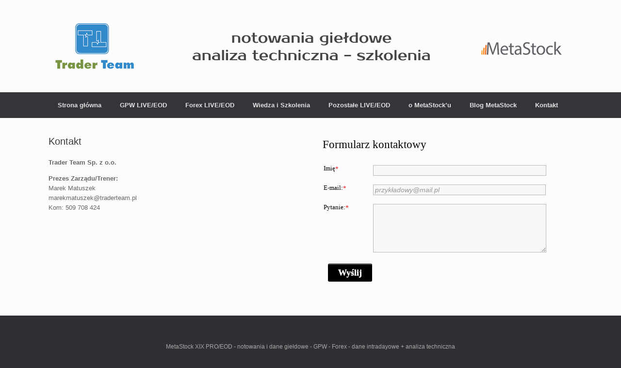

--- FILE ---
content_type: text/html; charset=UTF-8
request_url: http://www.metastock.pl/kontakt/
body_size: 9667
content:
<!DOCTYPE html>
<html lang="pl-PL">
<head>
	<meta charset="UTF-8" />
	<meta http-equiv="X-UA-Compatible" content="IE=10" />
	<title>Kontakt | MetaStock - Notowania  i Dane giełdowe - EOD - Live - Na żywo (Ciągłe) - GPW - Forex</title>
	<link rel="profile" href="http://gmpg.org/xfn/11" />
	<link rel="pingback" href="http://www.metastock.pl/xmlrpc.php" />
	
<!-- All in One SEO Pack 2.3.4 by Michael Torbert of Semper Fi Web Design[130,231] -->
<meta name="description" itemprop="description" content="Trader Team Sp. z o.o. Prezes Zarządu/Trener: Marek Matuszek marekmatuszek@traderteam.pl Kom: 509 708 424 Formularz kontaktowy Imię*E-mail:*Pytanie" />

<link rel="canonical" href="http://www.metastock.pl/kontakt/" />
<!-- /all in one seo pack -->
<link rel="alternate" type="application/rss+xml" title="MetaStock - Notowania  i Dane giełdowe - EOD - Live - Na żywo (Ciągłe) - GPW - Forex &raquo; Kanał z wpisami" href="http://www.metastock.pl/feed/" />
<link rel="alternate" type="application/rss+xml" title="MetaStock - Notowania  i Dane giełdowe - EOD - Live - Na żywo (Ciągłe) - GPW - Forex &raquo; Kanał z komentarzami" href="http://www.metastock.pl/comments/feed/" />
		<script type="text/javascript">
			window._wpemojiSettings = {"baseUrl":"https:\/\/s.w.org\/images\/core\/emoji\/72x72\/","ext":".png","source":{"concatemoji":"http:\/\/www.metastock.pl\/wp-includes\/js\/wp-emoji-release.min.js?ver=4.4.33"}};
			!function(e,n,t){var a;function i(e){var t=n.createElement("canvas"),a=t.getContext&&t.getContext("2d"),i=String.fromCharCode;return!(!a||!a.fillText)&&(a.textBaseline="top",a.font="600 32px Arial","flag"===e?(a.fillText(i(55356,56806,55356,56826),0,0),3e3<t.toDataURL().length):"diversity"===e?(a.fillText(i(55356,57221),0,0),t=a.getImageData(16,16,1,1).data,a.fillText(i(55356,57221,55356,57343),0,0),(t=a.getImageData(16,16,1,1).data)[0],t[1],t[2],t[3],!0):("simple"===e?a.fillText(i(55357,56835),0,0):a.fillText(i(55356,57135),0,0),0!==a.getImageData(16,16,1,1).data[0]))}function o(e){var t=n.createElement("script");t.src=e,t.type="text/javascript",n.getElementsByTagName("head")[0].appendChild(t)}t.supports={simple:i("simple"),flag:i("flag"),unicode8:i("unicode8"),diversity:i("diversity")},t.DOMReady=!1,t.readyCallback=function(){t.DOMReady=!0},t.supports.simple&&t.supports.flag&&t.supports.unicode8&&t.supports.diversity||(a=function(){t.readyCallback()},n.addEventListener?(n.addEventListener("DOMContentLoaded",a,!1),e.addEventListener("load",a,!1)):(e.attachEvent("onload",a),n.attachEvent("onreadystatechange",function(){"complete"===n.readyState&&t.readyCallback()})),(a=t.source||{}).concatemoji?o(a.concatemoji):a.wpemoji&&a.twemoji&&(o(a.twemoji),o(a.wpemoji)))}(window,document,window._wpemojiSettings);
		</script>
		<style type="text/css">
img.wp-smiley,
img.emoji {
	display: inline !important;
	border: none !important;
	box-shadow: none !important;
	height: 1em !important;
	width: 1em !important;
	margin: 0 .07em !important;
	vertical-align: -0.1em !important;
	background: none !important;
	padding: 0 !important;
}
</style>
<link rel='stylesheet' id='siteorigin-panels-front-css'  href='http://www.metastock.pl/wp-content/plugins/siteorigin-panels/css/front.css?ver=2.3.1' type='text/css' media='all' />
<link rel='stylesheet' id='jquery-ui-css'  href='http://www.metastock.pl/wp-content/plugins/contact-form-builder/css/jquery-ui-1.10.3.custom.css?ver=4.4.33' type='text/css' media='all' />
<link rel='stylesheet' id='contact_form_maker_frontend-css'  href='http://www.metastock.pl/wp-content/plugins/contact-form-builder/css/contact_form_maker_frontend.css?ver=4.4.33' type='text/css' media='all' />
<link rel='stylesheet' id='vantage-style-css'  href='http://www.metastock.pl/wp-content/themes/vantage/style.css?ver=1.4.4' type='text/css' media='all' />
<link rel='stylesheet' id='font-awesome-css'  href='http://www.metastock.pl/wp-content/themes/vantage/fontawesome/css/font-awesome.css?ver=4.2.0' type='text/css' media='all' />
<script type='text/javascript' src='http://www.metastock.pl/wp-includes/js/jquery/jquery.js?ver=1.11.3'></script>
<script type='text/javascript' src='http://www.metastock.pl/wp-includes/js/jquery/jquery-migrate.min.js?ver=1.2.1'></script>
<script type='text/javascript' src='https://maps.google.com/maps/api/js?sensor=false&#038;ver=4.4.33'></script>
<script type='text/javascript' src='http://www.metastock.pl/wp-content/plugins/contact-form-builder/js/if_gmap_front_end.js?ver=4.4.33'></script>
<script type='text/javascript' src='http://www.metastock.pl/wp-content/plugins/contact-form-builder/js/cfm_main_front_end.js?ver=1.0.38'></script>
<script type='text/javascript' src='http://www.metastock.pl/wp-content/themes/vantage/js/jquery.flexslider.min.js?ver=2.1'></script>
<script type='text/javascript' src='http://www.metastock.pl/wp-content/themes/vantage/js/jquery.touchSwipe.min.js?ver=1.6.6'></script>
<script type='text/javascript' src='http://www.metastock.pl/wp-content/themes/vantage/js/jquery.theme-main.min.js?ver=1.4.4'></script>
<script type='text/javascript' src='http://www.metastock.pl/wp-content/themes/vantage/js/jquery.fitvids.min.js?ver=1.0'></script>
<link rel='https://api.w.org/' href='http://www.metastock.pl/wp-json/' />
<link rel="EditURI" type="application/rsd+xml" title="RSD" href="http://www.metastock.pl/xmlrpc.php?rsd" />
<link rel="wlwmanifest" type="application/wlwmanifest+xml" href="http://www.metastock.pl/wp-includes/wlwmanifest.xml" /> 
<meta name="generator" content="WordPress 4.4.33" />
<link rel='shortlink' href='http://www.metastock.pl/?p=12' />
<link rel="alternate" type="application/json+oembed" href="http://www.metastock.pl/wp-json/oembed/1.0/embed?url=http%3A%2F%2Fwww.metastock.pl%2Fkontakt%2F" />
<link rel="alternate" type="text/xml+oembed" href="http://www.metastock.pl/wp-json/oembed/1.0/embed?url=http%3A%2F%2Fwww.metastock.pl%2Fkontakt%2F&#038;format=xml" />
	<!--[if lt IE 9]>
		<script src="http://www.metastock.pl/wp-content/themes/vantage/js/html5.js" type="text/javascript"></script>
	<![endif]-->
	<!--[if (gte IE 6)&(lte IE 8)]>
		<script type="text/javascript" src="http://www.metastock.pl/wp-content/themes/vantage/js/selectivizr.js"></script>
	<![endif]-->
	<meta name="viewport" content="width=device-width, initial-scale=1" />		<style type="text/css">.recentcomments a{display:inline !important;padding:0 !important;margin:0 !important;}</style>
			<style type="text/css" media="screen">
		#footer-widgets .widget { width: 100%; }
		@media screen and (max-width: 640px) {
			#footer-widgets .widget { width: auto; float: none; }
		}
	</style>
	<style type="text/css" media="all" id="siteorigin-panels-grids-wp_head">/* Layout 12 */ #pgc-12-0-0 , #pgc-12-0-1 { width:50% } #pg-12-0 .panel-grid-cell { float:left } #pl-12 .panel-grid-cell .so-panel { margin-bottom:35px } #pl-12 .panel-grid-cell .so-panel:last-child { margin-bottom:0px } #pg-12-0 { margin-left:-15px;margin-right:-15px } #pg-12-0 .panel-grid-cell { padding-left:15px;padding-right:15px } @media (max-width:780px){ #pg-12-0 .panel-grid-cell { float:none;width:auto } #pgc-12-0-0 { margin-bottom:35px } #pl-12 .panel-grid { margin-left:0;margin-right:0 } #pl-12 .panel-grid-cell { padding:0 }  } </style>	
<meta name="google-site-verification" content="Qy0CM3IBlFA0FZ6nHGmhZ-rHIo0J4oyR8peHXoGK4jM" />
<script>
  (function(i,s,o,g,r,a,m){i['GoogleAnalyticsObject']=r;i[r]=i[r]||function(){
  (i[r].q=i[r].q||[]).push(arguments)},i[r].l=1*new Date();a=s.createElement(o),
  m=s.getElementsByTagName(o)[0];a.async=1;a.src=g;m.parentNode.insertBefore(a,m)
  })(window,document,'script','https://www.google-analytics.com/analytics.js','ga');

  ga('create', 'UA-77656147-1', 'auto');
  ga('send', 'pageview');

</script>

<!-- Copyright (c) 2000-2018 etracker GmbH. All rights reserved. -->
<!-- This material may not be reproduced, displayed, modified or distributed -->
<!-- without the express prior written permission of the copyright holder. -->
<!-- etracker tracklet 4.1 -->
<script type="text/javascript">
//var et_pagename = "";
//var et_areas = "";
//var et_url = "";
//var et_target = "";
//var et_tval = "";
//var et_tonr = "";
//var et_tsale = 0;
//var et_basket = "";
//var et_cust = 0;
</script>
<script id="_etLoader" type="text/javascript" charset="UTF-8" data-secure-code="N8KuzE" src="//static.etracker.com/code/e.js"></script>
<!-- etracker tracklet 4.1 end -->

</head>

<body class="page page-id-12 page-template page-template-templates page-template-template-full page-template-templatestemplate-full-php siteorigin-panels responsive layout-full no-js panels-style-force-full">


<div id="page-wrapper">

	
	<header id="masthead" class="site-header" role="banner">

	<div class="hgroup full-container">
		<a href="http://www.metastock.pl/" title="MetaStock &#8211; Notowania  i Dane giełdowe &#8211; EOD &#8211; Live &#8211; Na żywo (Ciągłe) &#8211; GPW &#8211; Forex" rel="home" class="logo"><img src="http://www.metastock.pl/wp-content/uploads/2016/04/metastock-notowania-gieldowe-program-analiza-techniczna.png"  class="logo-height-constrain"  width="1080"  height="100"  alt="metastock - notowania giełdowe - analiza techniczna GPW"  /></a>

		
			<div class="support-text">
							</div>

		
	</div><!-- .hgroup.full-container -->

	
<nav role="navigation" class="site-navigation main-navigation primary use-sticky-menu">

	<div class="full-container">
				
					<div class="menu-menu-1-container"><ul id="menu-menu-1" class="menu"><li id="menu-item-14" class="menu-item menu-item-type-custom menu-item-object-custom menu-item-home menu-item-14"><a href="http://www.metastock.pl/"><span class="icon"></span>Strona główna</a></li>
<li id="menu-item-17" class="menu-item menu-item-type-post_type menu-item-object-page menu-item-17"><a href="http://www.metastock.pl/notowania-dane-gpw-live-eod/">GPW LIVE/EOD</a></li>
<li id="menu-item-15" class="menu-item menu-item-type-post_type menu-item-object-page menu-item-15"><a href="http://www.metastock.pl/notowania-dane-forex-live-eod/">Forex LIVE/EOD</a></li>
<li id="menu-item-16" class="menu-item menu-item-type-post_type menu-item-object-page menu-item-16"><a href="http://www.metastock.pl/metastock-szkolenia-ebook/">Wiedza i Szkolenia</a></li>
<li id="menu-item-18" class="menu-item menu-item-type-post_type menu-item-object-page menu-item-18"><a href="http://www.metastock.pl/notowania-dane-gieldowe-live-eod/">Pozostałe LIVE/EOD</a></li>
<li id="menu-item-23" class="menu-item menu-item-type-post_type menu-item-object-page menu-item-23"><a href="http://www.metastock.pl/o-metastocku/">o MetaStock&#8217;u</a></li>
<li id="menu-item-89" class="menu-item menu-item-type-post_type menu-item-object-page menu-item-89"><a href="http://www.metastock.pl/blog-metastock/">Blog MetaStock</a></li>
<li id="menu-item-19" class="menu-item menu-item-type-post_type menu-item-object-page current-menu-item page_item page-item-12 current_page_item menu-item-19"><a href="http://www.metastock.pl/kontakt/">Kontakt</a></li>
</ul></div>			</div>
</nav><!-- .site-navigation .main-navigation -->
</header><!-- #masthead .site-header -->
	
	
	
	<div id="main" class="site-main">
		<div class="full-container">
			
	<div id="primary" class="content-area">
		<div id="content" class="site-content" role="main">

			
				
<article id="post-12" class="post-12 page type-page status-publish hentry post">

	<div class="entry-main">

		
		<header class="entry-header">
			<h1 class="entry-title">Kontakt</h1>
						<div class="entry-meta">
				Posted on <a href="http://www.metastock.pl/kontakt/" title="15:15" rel="bookmark"><time class="entry-date" datetime="2016-03-05T15:15:52+00:00">5 marca 2016</time></a><time class="updated" datetime="2017-11-15T13:13:59+00:00">15 listopada 2017</time> <span class="byline"> by <span class="author vcard"><a class="url fn n" href="http://www.metastock.pl/author/admin/" title="View all posts by admin" rel="author">admin</a></span></span> 			</div><!-- .entry-meta -->
					</header><!-- .entry-header -->

		<div class="entry-content">
			<div id="pl-12"><div class="panel-grid" id="pg-12-0" ><div class="panel-grid-cell" id="pgc-12-0-0" ><div class="so-panel widget widget_sow-editor panel-first-child panel-last-child" id="panel-12-0-0-0"><div class="so-widget-sow-editor so-widget-sow-editor-base">
<div class="siteorigin-widget-tinymce textwidget">
	<p><strong>Trader Team Sp. z o.o.</strong></p>
<p><strong>Prezes Zarządu/Trener:</strong><br />
Marek Matuszek<br />
<span style="line-height: 1.5;">marekmatuszek@traderteam.pl<br />
</span>Kom: 509 708 424</p>
</div>
</div></div></div><div class="panel-grid-cell" id="pgc-12-0-1" ><div class="so-panel widget widget_contact_form_maker_widget contact_form_maker_widget panel-first-child panel-last-child" id="panel-12-0-1-0"><div style="margin-top:-80px;" class="panel-widget-style" >    <script type="text/javascript">
      function contactformOnload2() {
        if (navigator.userAgent.toLowerCase().indexOf('msie') != -1) {
          if (parseInt(navigator.userAgent.toLowerCase().split('msie')[1]) === 8) {
            jQuery("#contactform2").find(jQuery("input[type='radio']")).click(function() {jQuery("input[type='radio']+label").removeClass('if-ie-div-label'); jQuery("input[type='radio']:checked+label").addClass('if-ie-div-label')});	
            jQuery("#contactform2").find(jQuery("input[type='radio']:checked+label")).addClass('if-ie-div-label');
            jQuery("#contactform2").find(jQuery("input[type='checkbox']")).click(function() {jQuery("input[type='checkbox']+label").removeClass('if-ie-div-label'); jQuery("input[type='checkbox']:checked+label").addClass('if-ie-div-label')});	
            jQuery("#contactform2").find(jQuery("input[type='checkbox']:checked+label")).addClass('if-ie-div-label');
          }
        }
        jQuery("div[type='type_text'] input, div[type='type_number'] input, div[type='type_phone'] input, div[type='type_name'] input, div[type='type_submitter_mail'] input, div[type='type_textarea'] textarea").focus(function() {delete_value(this)}).blur(function() {return_value(this)});
        jQuery("div[type='type_number'] input, div[type='type_phone'] input").keypress(function(evt) {return check_isnum(evt)});

        jQuery('.wdform-element-section').each(function() {
          if (!jQuery(this).parent()[0].style.width) {
            if (parseInt(jQuery(this).width()) != 0) {
              if (jQuery(this).css('display') == "table-cell") {
                if (jQuery(this).parent().attr('type') != "type_captcha") {
                  jQuery(this).parent().css('width', parseInt(jQuery(this).width()) + parseInt(jQuery(this).parent().find(jQuery(".wdform-label-section"))[0].style.width)+15);
                }
                else {
                  jQuery(this).parent().css('width', (parseInt(jQuery(this).parent().find(jQuery(".captcha_input"))[0].style.width)*2+50) + parseInt(jQuery(this).parent().find(jQuery(".wdform-label-section"))[0].style.width)+15);
                }
              }
            }
          }
          if(parseInt(jQuery(this)[0].style.width.replace('px', '')) < parseInt(jQuery(this).css('min-width').replace('px', '')))
            jQuery(this).css('min-width', parseInt(jQuery(this)[0].style.width.replace('px', ''))-10);
        });	
        
        jQuery('.wdform-label').each(function() {
          if(parseInt(jQuery(this).height()) >= 2*parseInt(jQuery(this).css('line-height').replace('px', '')))
          {
            jQuery(this).parent().css('max-width',jQuery(this).parent().width());
            jQuery(this).parent().css('width','');
          }
        });
        if (jQuery(".cfm_style").parent().prop("tagName") == "P") {
          jQuery(".cfm_style").parent().css({padding: 0, margin: 0});
        }
              }

      jQuery(window).load(function () {
        contactformOnload2();
      });

      form_view_count2 = 0;
      jQuery(document).ready(function () {
        if (document.getElementById(2+'contactform_view1')) {
          wdform_page = document.getElementById(2+'contactform_view1');
          remove_whitespace(wdform_page);
          n = wdform_page.childNodes.length - 2;
          for (z = 0; z <= n; z++) {
            if (wdform_page.childNodes[z]) {
              if (wdform_page.childNodes[z].getAttribute("disabled")) {
                var wdform_section_break = wdform_page.childNodes[z];
                move = wdform_section_break.nextSibling;
                to = wdform_section_break.previousSibling;
                l = move.childNodes.length;
                for (k = 0; k < l; k++) {
                  if (to.childNodes[k]) {
                    while (move.childNodes[k].firstChild) {
                      to.childNodes[k].appendChild(move.childNodes[k].firstChild);
                    }
                  }
                  else {
                    to.appendChild(move.childNodes[k]);
                  }
                }
                wdform_section_break.parentNode.removeChild(wdform_section_break.nextSibling);
                wdform_section_break.parentNode.removeChild(wdform_section_break);
              }
            }
          }
        }
      });
      function check_required2(but_type) {
        if (but_type == 'reset') {
          window.location = "/kontakt/";
          return;
        }
        x = jQuery("#contactform2");
        
                if (x.find(jQuery("div[wdid=15]")).length != 0) {
                  if (jQuery("#wdform_15_element2").val()=="" || jQuery("#wdform_15_element2").val()=="") {
                    alert("Imię Pole jest wymagane.");
                    jQuery("#wdform_15_element2").addClass( "form-error" );
                    old_bg=x.find(jQuery("div[wdid=15]")).css("background-color");
                    x.find(jQuery("div[wdid=15]")).effect( "shake", {}, 500 ).css("background-color","#FF8F8B").animate({backgroundColor: old_bg}, {duration: 500, queue: false });
                    jQuery("#wdform_15_element2").focus();
                    jQuery("#wdform_15_element2").change(function() { if( jQuery(this).val()!="" ) jQuery(this).removeClass("form-error"); else jQuery(this).addClass("form-error");});
                    return false;
                  }
                }
                if (x.find(jQuery("div[wdid=4]")).length != 0) {
                  if (jQuery("#wdform_4_element2").val()=="przykładowy@mail.pl" || jQuery("#wdform_4_element2").val()=="") {
                    alert("E-mail: Pole jest wymagane.");
                    jQuery("#wdform_4_element2").addClass( "form-error" );
                    old_bg=x.find(jQuery("div[wdid=4]")).css("background-color");
                    x.find(jQuery("div[wdid=4]")).effect( "shake", {}, 500 ).css("background-color","#FF8F8B").animate({backgroundColor: old_bg}, {duration: 500, queue: false });
                    jQuery("#wdform_4_element2").focus();
                    jQuery("#wdform_4_element2").change(function() { if( jQuery(this).val()!="" ) jQuery(this).removeClass("form-error"); else jQuery(this).addClass("form-error");});
                    return false;
                  }
                }
              if (x.find(jQuery("div[wdid=4]")).length != 0) {
                if (jQuery("#wdform_4_element2").val() != "") {
                  if (jQuery("#wdform_4_element2").val().search(/^\w+((-\w+)|(\.\w+))*\@[A-Za-z0-9]+((\.|-)[A-Za-z0-9]+)*\.[A-Za-z0-9]+$/) == -1) {
                    alert("To nie jest prawidłowy adres email.");
                    old_bg=x.find(jQuery("div[wdid=4]")).css("background-color");
                    x.find(jQuery("div[wdid=4]")).effect( "shake", {}, 500 ).css("background-color","#FF8F8B").animate({backgroundColor: old_bg}, {duration: 500, queue: false });
                    jQuery("#wdform_4_element2").focus();
                    return false;
                  }
                }
              }
                if (x.find(jQuery("div[wdid=23]")).length != 0) {
                  if (jQuery("#wdform_23_element2").val()=="" || jQuery("#wdform_23_element2").val()=="") {
                    alert("Pytanie: Pole jest wymagane.");
                    jQuery("#wdform_23_element2").addClass( "form-error" );
                    old_bg=x.find(jQuery("div[wdid=23]")).css("background-color");
                    x.find(jQuery("div[wdid=23]")).effect( "shake", {}, 500 ).css("background-color","#FF8F8B").animate({backgroundColor: old_bg}, {duration: 500, queue: false });
                    jQuery("#wdform_23_element2").focus();
                    jQuery("#wdform_23_element2").change(function() { if( jQuery(this).val()!="" ) jQuery(this).removeClass("form-error"); else jQuery(this).addClass("form-error");});
                    return false;
                  }
                };
        var a = [];
        if (typeof a[2] !== 'undefined') {
          if (a[2] == 1) {
            return;
          }
        }
        ;
        a[2] = 1;
        document.getElementById("contactform"+2).submit();
      }
    </script>
    <style class="cfm_style">.contactform2 .wdform-page-and-images .other_input
{
max-width: none;
}.contactform2 
button, .contactform2
input, .contactform2
select, .contactform2
textarea
{
font-size:14px;
}.contactform2 
.warning, .contactform2
.error
{
background-color: #F0EFEF;
border: 1px solid #000000;
border-radius: 5px;
color: #000000;
padding: 5px;
}.contactform2 
.warning *, .contactform2
.error *
{
margin:0;
}.contactform2 
.recaptcha_input_area input
{
height:initial !important;
}.contactform2 
input[type="radio"]
{
border:none !important;
outline:none !important;
}.contactform2 
input[type="checkbox"]
{
border:none !important;
outline:none !important;
}.contactform2 
a.ui-spinner-button
{
border-radius:0px !important;
background: none!important;
}.contactform2 

a.ui-slider-handle {
width: 13px;
height: 13px;
top: -4px;
border: 0px;
border-radius: 13px;
background: #FAFAFA;
border: 3px solid #B1B1B1;
outline: none;
}.contactform2 

.ui-slider {
	height: 6px;
	background: #F5F5F5 !important;
	margin: 7px 0px;
}.contactform2 
.wdform_grading input {
	width: 100px;
}.contactform2 
.wdform-matrix-cell input[type="text"] {
	width: 100px;
}.contactform2 
.wdform-matrix-cell select {
	width: 60px;
}.contactform2 
.wdform_section .wdform_column:last-child {
	padding-right: 0px !important;
}.contactform2 
.wdform_preload {
	display: none;
}.contactform2 
.wdform_grading {
	padding: 3px 0px;
}.contactform2 
.wdform-matrix-table {
	display: table;
	border-spacing: 0px;
}.contactform2 
.wdform-matrix-column {
	text-align: left;
	display: table-cell;
}.contactform2 
.wdform-matrix-cell {
	text-align: center;
	display: table-cell;
	padding: 6px 10px;
}.contactform2 
.wdform-matrix-head>div {
	display: table-cell;
	text-align: center;
}.contactform2 
.wdform-matrix-head {
	display: table-row;
}.contactform2 
.wdform-matrix-row0 {
	background: #DFDFDF;
	display: table-row;
}.contactform2 
.wdform-matrix-row1 {
	background: #E9E9E9;
	display: table-row;
}.contactform2 
.selected-text {
	text-align: left;
	color: #000;
}.contactform2 
.wdform-quantity {
	width: 30px;
	margin: 2px 0px;
}.contactform2 
.wdform_scale_rating label {
	vertical-align: middle;
}.contactform2 
.ui-corner-all {
	border-radius: 0px;
}.contactform2 
.ui-widget-content {
	border: 0px;
	background: transparent;
}.contactform2 


.ui-slider-range {
	background: #8A8A8A !important;
}.contactform2 
.wdform_map {
	border: 6px solid #fff;
}.contactform2 
.wdform-page-and-images {
	width: 100%;
	border: 0px solid #000 !important;
padding-left:10px;
}.contactform2 
.paypal-property {
	display: inline-block;
	margin-right: 15px;
	vertical-align: middle;
}.contactform2 
.sel-wrap {
	display: inline-block;
	vertical-align: middle;
	width:100%;
}.contactform2 

.sel-imul {
	display: none;
}.contactform2 
.sel-imul .sel-selected {
	cursor: pointer;
	position: relative;
	display: inline-block;
	border-radius: 0px;
	padding: 0px 0px 0px 2px;
	font-size: 13px;
	height: 22px;
	line-height: 22px;
	overflow: hidden;
	background: #F8F8F8;
	border: 0px solid #D3D3D3;
	background-position: right 2px center;
	width: 100%;
}.contactform2 
.sel-imul.act .sel-selected {
	background: #fff;
}.contactform2 
.sel-selected .sel-arraw {
	height: 23px;
	width: 30px;
	background: url(http://www.metastock.pl/wp-content/plugins/contact-form-builder/images/09/01.png) 50% 50% no-repeat;
	position: absolute;
	top: 0px;
	right: 0px;
	padding: 0px;
}.contactform2 
.sel-imul .sel-options {
	background: #fff;
	border: 1px solid #dbdbdb;
	border-top: none;
	position: absolute;
	width: inherit;
	display: none;
	z-index: 10;
	max-height: 200px;
	overflow-y: auto;
	overflow-x: hidden;
}.contactform2 
.sel-options .sel-option {
	padding: 3px 4px;
	font-size: 13px;
	border: 1px solid #fff;
	border-right: none;
	border-left: none;
	text-align: left;
}.contactform2 
.sel-options .sel-option:hover {
	border-color: #dbdbdb;
	cursor: pointer;
}.contactform2 
.sel-options .sel-option.sel-ed {
	background: #dbdbdb;
	border-color: #dbdbdb;
}.contactform2 
input[type=text]{
	margin: 0px;
}.contactform2 
input[type=password]{
	margin: 0px;
}.contactform2 
input[type=url]{
	margin: 0px;
}.contactform2 
input[type=email]{
	margin: 0px;
}.contactform2 
input.text{
	margin: 0px;
}.contactform2 
input.title{
	margin: 0px;
}.contactform2 
textarea{
	margin: 0px;
}.contactform2 
select {
	margin: 0px;
}.contactform2 
.form-error {
	border-color: red !important;
}.contactform2 
.form-error:focus {
	border-color: red !important;
}.contactform2 
.wdform-field {
	display: table-cell;
	padding: 5px 0px;
}.contactform2 
.wdform-label-section{
	text-align: left;
	display: table-cell;
}.contactform2 
.wdform-element-section {
	text-align: left;
	display: table-cell;
	min-width: 140px;
}.contactform2 
.file-upload input {
	position: absolute;
	visibility: hidden;
}.contactform2 
.file-upload-status {
	margin-left: 10px;
	max-width: 200px;
	font-weight: bold;
	font-size: 16px;
	color: #888;
	position: absolute;
	border-radius: 0px;
	height: 23px;
	padding-left: 5px;
	padding-right: 5px;
	white-space: nowrap;
	overflow: hidden;
	}.contactform2 
.file-picker {
	width: 41px;
	height: 32px;
	background: url(http://www.metastock.pl/wp-content/plugins/contact-form-builder/images/10/02/upload.png) no-repeat;
	display: inline-block;
}.contactform2 
.next-page div.wdform-page-button {
color: #FFF;
cursor: pointer;
display: inline-block;
height: 38px;
line-height: 35px;
background:url(http://www.metastock.pl/wp-content/plugins/contact-form-builder/images/10/next.png) no-repeat right #000;
padding: 0px 36px 0 20px;
vertical-align: middle;
font-size: 18px;
border-top-right-radius: 7px;
border-bottom-right-radius: 7px;
}.contactform2 
.previous-page div.wdform-page-button {
color: #A2A2A2;
cursor: pointer;
display: inline-block;
height: 37px;
line-height: 35px;
background:url(http://www.metastock.pl/wp-content/plugins/contact-form-builder/images/09/previous.png) no-repeat left #F1F1F1;
padding: 0 20px 0 36px;
vertical-align: middle;
font-size: 18px;
border-top-left-radius: 7px;
border-bottom-left-radius: 7px;
}.contactform2 
.button-submit {
	color: #ffffff;
	cursor: pointer;
	display: inline-block;
	line-height: 35px;
	background: #000;
	padding: 0px 20px;
	vertical-align: middle;
	font-size: 18px;
	min-width: 80px;
	min-height: 35px;
	font-family: Segoe UI;
		border: 1px solid transparent;
	margin: 5px;
}.contactform2 
.button-reset {
	color: #787878;
	cursor: pointer;
	display: inline-block;
	line-height: 35px;
	background: #F0EFEF;
	padding: 0px 20px;
	vertical-align: middle;
	font-size: 18px;
	min-width: 80px;
	min-height: 35px;
	font-family: Segoe UI;
	float: right;
	border: 1px solid transparent;
	margin: 5px;
}.contactform2 
.wdform_page {
	background: transparent;
	border-radius: 0px;
	font-family: Segoe UI;
}.contactform2 
.wdform_column {
	padding-right: 50px !important;
	float: left;
	border-spacing: 2px;
	border-collapse: separate !important;
}.contactform2 
.wdform_section_break2 {
	color: #000;
	display: inline-block;
	text-align: left;
	font-size: 23px;
margin: 16px 10px 40px 0px;
}.contactform2 

.wdform_section_break {
	color: #000;
	font-size: 23px;
margin: 16px 0px;
}.contactform2 

.wdform_section {
	display: inline-block;
}.contactform2 
select {
	padding: 2px;
	height: 26px;
	border: 1px solid #B7B7B7;
background: #F8F8F8;
}.contactform2 
input[type="text"]{
	border-radius: 0px;
	height: 22px;
	padding:0 3px !important;
	background: #F8F8F8;
border:1px solid #B7B7B7;
}.contactform2 
input[type="password"]{
	border-radius: 0px;
	height: 22px;
	padding:0 3px !important;
	background: #F8F8F8;
border:1px solid #B7B7B7;
}.contactform2 
textarea {
	border-radius: 0px;
	height: 22px;
	padding:0 3px !important;
	background: #F8F8F8;
border:1px solid #B7B7B7;
}.contactform2 
input[type="text"]:focus{
	outline: none;
}.contactform2 
input[type="password"]:focus{
	outline: none;
}.contactform2 
textarea:focus{
	outline: none;
}.contactform2 
select {
	outline: none;
}.contactform2 
.input_deactive {
	color: #999999;
	font-style: italic;
}.contactform2 
.input_active {
	color: #000000;
	font-style: normal;
}.contactform2 
.am_pm_select {
	width: 30px;
	vertical-align: middle;
}.contactform2 


.wdform-calendar-button, .contactform2
.wdform-calendar-button:hover {
  display:inline-block;
	background: transparent url(http://www.metastock.pl/wp-content/plugins/contact-form-builder/images/03/date.png) no-repeat !important;
	border: 0px;
	color: transparent;
	width: 22px;
	height: 22px;
	position: relative;
	left: -22px;
	vertical-align: top;
	outline: none;
}.contactform2 


.forlabs {
	float: right;
	margin-right: 20px;
}.contactform2 

.if-ie-div-label {
	-ms-filter: "progid:DXImageTransform.Microsoft.Alpha(Opacity=100)" !important;
	filter: alpha(opacity=100) !important;
	opacity: 1 !important;
}.contactform2 
.wdform-ch-rad-label {
	display: inline;
	margin: -4px 5px 5px 5px;
	float: left;
	color: #000;
	cursor: pointer
}.contactform2 
textarea {
	padding-top: 5px;
}.contactform2 
.wdform-date {
  display:inline-block;
	width: 105px
}.contactform2 
.wdform_footer {
	margin-top: 15px;
}.contactform2 
.page-numbers {
	vertical-align: middle;
}.contactform2 
.time_box {
	text-align: right;
	width: 30px;
	vertical-align: middle
}.contactform2 
.mini_label {
	font-size: 10px;
	font-family: "Lucida Grande", Tahoma, Arial, Verdana, sans-serif;
	color: #8A8A8A;
}.contactform2 
.wdform-label {
	border: none;
	color: #000;
	vertical-align: top;
	line-height: 17px;
}.contactform2 
.wdform_colon {
	color: #000
}.contactform2 
.wdform_separator {
	font-style: bold;
	vertical-align: middle;
	color: #000;
}.contactform2 
.wdform_line {
	color: #000
}.contactform2 
.wdform-required {
	border: none;
	color: red;
	vertical-align: top;
}.contactform2 
.captcha_img {
	border-width: 0px;
	margin: 0px;
	padding: 0px;
	cursor: pointer;
	border-radius: 0px;
}.contactform2 
.captcha_refresh {
	width: 30px;
	height: 30px;
	border-width: 0px;
	margin: 0px;
	padding: 0px;
	vertical-align: middle;
	cursor: pointer;
	background-image: url(http://www.metastock.pl/wp-content/plugins/contact-form-builder/images/refresh_black.png);
}.contactform2 
.captcha_input {
	height: 20px;
	border-width: 1px;
	margin: 0px;
	padding: 0px;
	vertical-align: middle;
}.contactform2 
.file_upload {
	border: 0px solid white;
	border-radius: 0px;
	margin: 0px;
	padding: 0px;
	color: black;
	background-color: white;
}.contactform2 
.page_deactive {
color: #000;
background-color: #FFF;
cursor: pointer;
display: inline-block;
height: 29px;
text-align: center;
vertical-align: bottom;
padding: 5px 25px 0px 25px;
font-size: 16px;
font-weight:bold;
}.contactform2 
.page_active {
color: #FFF;
cursor: pointer;
background-color: #000;
display: inline-block;
vertical-align: bottom;
height: 29px;
text-align: center;
font-size: 20px;
padding: 5px 25px 0px 25px;
line-height: 26px;
font-weight:bold;
}.contactform2 
.page_percentage_active {
padding: 0px;
margin: 0px;
border-spacing: 0px;
height: 16px;
line-height: 16px;
font-size: 15px;
float: left;
text-align: right !important;
z-index: 1;
position: relative;
vertical-align: middle;
background: #000;
color: #fff;
border-top-left-radius: 5px;
border-bottom-left-radius: 5px;
}.contactform2 
.page_percentage_deactive {
height: 16px;
line-height: 16px;
background-color: #F1F1F1;
text-align: left !important;
margin-bottom: 1px;
border-radius: 5px;
}.contactform2 
.page_numbers {
	font-size: 14px;
	color: #000;
}.contactform2 
.phone_area_code {
	width: 50px;
}.contactform2 
.phone_number {
	width: 100px;
}.contactform2 
button {
	cursor: pointer;
}.contactform2 
.other_input {
	border-radius: 0px;
	border-width: 1px;
	height: 16px;
	font-size: 12px;
	padding: 1px;
	margin: 1px;
	margin-left: 25px;
	z-index: 100;
	position: absolute;
}.contactform2 
.wdform_page_navigation {
	text-align: right !important;
}.contactform2 

.wdform_percentage_text {
margin: 3px 5px 3px 9px;
color: #FFF;
font-size: 12px;
}.contactform2 
.wdform_percentage_title {
	color: #6E6E6E;
	font-style: italic;
	margin: 0px 0px 0px 40px;
	display: inline-block;
	line-height: 27px;
	height: 27px;
	vertical-align: middle;
}.contactform2 
.wdform_button button {
	background: #4D792C;
	cursor: pointer;
	font-size: 17px;
	border-radius: 0px;
	min-width: 80px;
	min-height: 31px;
	color: #fff;
	border: 2px solid #68943B;
	margin: 5px;
	box-shadow: 0px 0px 2px #c9c9c9;
	font-family: Segoe UI;
}.contactform2 </style><form name="contactform2" action="/kontakt/" method="post" id="contactform2" class="contactform2" enctype="multipart/form-data" onsubmit="check_required('submit', '2'); return false;">
      <input type="hidden" id="counter2" value="34" name="counter2" />
      <input type="hidden" id="Itemid2" value="" name="Itemid2" /><div class="wdform-page-and-images" style="display:table; border-top:0px solid black;"><div id="2contactform_view1" class="wdform_page" page_title="Untitled page" next_title="Next" next_type="text" next_class="wdform-page-button" next_checkable="false" previous_title="Previous" previous_type="text" previous_class="wdform-page-button" previous_checkable="false"><div class="wdform_section"><div class="wdform_column ui-sortable"></div><div class="wdform_column ui-sortable"></div><div class="wdform_column ui-sortable"></div><div class="wdform_column ui-sortable"></div><div class="wdform_column ui-sortable"></div><div class="wdform_column ui-sortable"></div></div><div wdid="1" type="type_section_break" class="wdform_tr_section_break" style="opacity: 1;"><div type="type_section_break" class="wdform-field-section-break"><div class="wdform_section_break"><p>Formularz kontaktowy</p></div></div></div><div class="wdform_section"><div class="wdform_column ui-sortable"><div wdid="3" class="wdform_row ui-sortable-handle" style="opacity: 0.4;" disabled="yes"></div><div wdid="15" class="wdform_row ui-sortable-handle" style="opacity: 1;"><div type="type_text" class="wdform-field" style="width:470px"><div class="wdform-label-section" style="float: left; width: 100px;"><span class="wdform-label">Imię</span><span class="wdform-required">*</span></div><div class="wdform-element-section" style=" width: 360px;"  ><input type="text" class="input_deactive" id="wdform_15_element2" name="wdform_15_element2" value="" title=""  style="width: 100%;" ></div></div></div><div wdid="4" class="wdform_row ui-sortable-handle"><div type="type_submitter_mail" class="wdform-field"  style="width:460px"><div class="wdform-label-section" style="float: left;; width: 100px;"><span class="wdform-label">E-mail:</span><span class="wdform-required">*</span></div><div class="wdform-element-section " style=" width: 360px;"><input type="text" class="input_deactive" id="wdform_4_element2" name="wdform_4_element2" value="przykładowy@mail.pl" title="przykładowy@mail.pl"  style="width: 100%;" ></div></div></div><div wdid="7" class="wdform_row ui-sortable-handle" disabled="yes" style="opacity: 0.4;"></div><div wdid="8" class="wdform_row ui-sortable-handle" style="opacity: 0.4;" disabled="yes"></div><div wdid="22" class="wdform_row ui-sortable-handle" disabled="yes" style="opacity: 0.4;"></div><div wdid="26" class="wdform_row ui-sortable-handle" style="opacity: 0.4;" disabled="yes"></div><div wdid="23" class="wdform_row ui-sortable-handle"><div type="type_textarea" class="wdform-field"  style="width:470px"><div class="wdform-label-section" style="float: left;; width: 100px;"><span class="wdform-label">Pytanie:</span><span class="wdform-required">*</span></div><div class="wdform-element-section " style=" width: 360px"><textarea class="input_deactive" id="wdform_23_element2" name="wdform_23_element2" title=""  style="width: 100%; height: 100px;" ></textarea></div></div></div><div wdid="25" class="wdform_row ui-sortable-handle" style="opacity: 0.4;" disabled="yes"></div><div wdid="27" class="wdform_row ui-sortable-handle" disabled="yes" style="opacity: 0.4;"></div><div wdid="28" class="wdform_row ui-sortable-handle" style="opacity: 0.4;" disabled="yes"></div><div wdid="30" class="wdform_row ui-sortable-handle"><div type="type_submit_reset" class="wdform-field"><div class="wdform-label-section" style="display: table-cell;"></div><div class="wdform-element-section " style="display: table-cell;"><button type="button" class="button-submit" onclick="check_required2(&quot;submit&quot;, &quot;2&quot;);" >Wyślij</button><button type="button" class="button-reset" onclick="check_required2(&quot;reset&quot;);" style="display: none;" >Reset</button></div></div></div><div wdid="31" class="wdform_row ui-sortable-handle" style="opacity: 0.4;" disabled="yes"></div><div wdid="2" class="wdform_row ui-sortable-handle" style="opacity: 0.4;" disabled="yes"></div><div wdid="5" class="wdform_row ui-sortable-handle" disabled="yes" style="opacity: 0.4;"></div><div wdid="6" class="wdform_row ui-sortable-handle" disabled="yes" style="opacity: 0.4;"></div><div wdid="16" class="wdform_row ui-sortable-handle" disabled="yes" style="opacity: 0.4;"></div><div wdid="9" class="wdform_row ui-sortable-handle" disabled="yes" style="opacity: 0.4;"></div><div wdid="24" class="wdform_row ui-sortable-handle" style="opacity: 0.4;" disabled="yes"></div><div wdid="29" class="wdform_row ui-sortable-handle" style="opacity: 0.4;" disabled="yes"></div><div wdid="33" class="wdform_row ui-sortable-handle" disabled="yes" style="opacity: 0.4;"></div><div wdid="32" class="wdform_row ui-sortable-handle" disabled="yes" style="opacity: 0.4;"></div></div><div class="wdform_column ui-sortable"></div><div class="wdform_column ui-sortable"></div><div class="wdform_column ui-sortable"></div><div class="wdform_column ui-sortable"></div><div class="wdform_column ui-sortable"></div></div><div valign="top" class="wdform_footer" style="width: 100%;"><div style="width: 100%;"><div style="width: 100%; display: table;"><div style="display: table-row-group;"><div id="2contactpage_nav1" style="display: table-row;"></div></div></div></div></div></div></div><div class="wdform_preload"></div></form></div></div></div></div></div>					</div><!-- .entry-content -->

		
	</div>

</article><!-- #post-12 -->
				
			
		</div><!-- #content .site-content -->
	</div><!-- #primary .content-area -->

					</div><!-- .full-container -->
	</div><!-- #main .site-main -->

	
	
	<footer id="colophon" class="site-footer" role="contentinfo">

	<div id="footer-widgets" class="full-container">
			</div><!-- #footer-widgets -->

	
	<div id="theme-attribution"> MetaStock XIX PRO/EOD - notowania i dane giełdowe - GPW - Forex - dane intradayowe + analiza techniczna<br />A <a href="https://siteorigin.com" rel="nofollow">SiteOrigin</a> Theme</div>
</footer><!-- #colophon .site-footer -->
	
</div><!-- #page-wrapper -->


<a href="#" id="scroll-to-top" title="Back To Top"><span class="vantage-icon-arrow-up"></span></a><script type='text/javascript' src='http://www.metastock.pl/wp-includes/js/jquery/ui/widget.min.js?ver=1.11.4'></script>
<script type='text/javascript' src='http://www.metastock.pl/wp-includes/js/jquery/ui/effect.min.js?ver=1.11.4'></script>
<script type='text/javascript' src='http://www.metastock.pl/wp-includes/js/jquery/ui/effect-shake.min.js?ver=1.11.4'></script>
<script type='text/javascript' src='http://www.metastock.pl/wp-includes/js/wp-embed.min.js?ver=4.4.33'></script>

</body>
</html>

--- FILE ---
content_type: text/plain
request_url: https://www.google-analytics.com/j/collect?v=1&_v=j102&a=2103989325&t=pageview&_s=1&dl=http%3A%2F%2Fwww.metastock.pl%2Fkontakt%2F&ul=en-us%40posix&dt=Kontakt%20%7C%20MetaStock%20-%20Notowania%20i%20Dane%20gie%C5%82dowe%20-%20EOD%20-%20Live%20-%20Na%20%C5%BCywo%20(Ci%C4%85g%C5%82e)%20-%20GPW%20-%20Forex&sr=1280x720&vp=1280x720&_u=IEBAAEABAAAAACAAI~&jid=776390563&gjid=632433645&cid=1465397708.1769420919&tid=UA-77656147-1&_gid=214411472.1769420919&_r=1&_slc=1&z=774867084
body_size: -450
content:
2,cG-ME7PWN4KCE